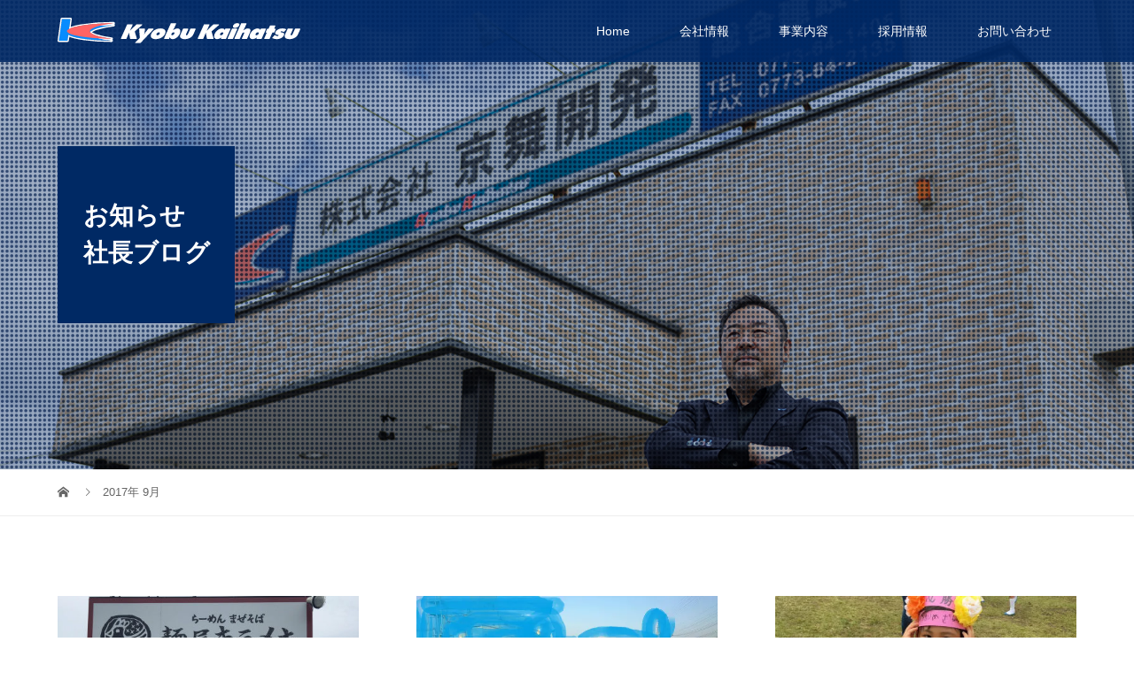

--- FILE ---
content_type: text/html; charset=UTF-8
request_url: https://www.kyobu.co.jp/archives/date/2017/09
body_size: 70005
content:
<!DOCTYPE html>
<html dir="ltr" lang="ja" xmlns:fb="https://www.facebook.com/2008/fbml" xmlns:addthis="https://www.addthis.com/help/api-spec"  prefix="og: https://ogp.me/ns#">
<head>
<meta charset="UTF-8">
<meta name="description" content="2017年 9月の記事一覧">
<meta name="viewport" content="width=device-width">
<script type="text/javascript" src="https://www.kyobu.co.jp/js/switch.js"></script>
<script data-cfasync="false" data-no-defer="1" data-no-minify="1" data-no-optimize="1">var ewww_webp_supported=!1;function check_webp_feature(A,e){var w;e=void 0!==e?e:function(){},ewww_webp_supported?e(ewww_webp_supported):((w=new Image).onload=function(){ewww_webp_supported=0<w.width&&0<w.height,e&&e(ewww_webp_supported)},w.onerror=function(){e&&e(!1)},w.src="data:image/webp;base64,"+{alpha:"UklGRkoAAABXRUJQVlA4WAoAAAAQAAAAAAAAAAAAQUxQSAwAAAARBxAR/Q9ERP8DAABWUDggGAAAABQBAJ0BKgEAAQAAAP4AAA3AAP7mtQAAAA=="}[A])}check_webp_feature("alpha");</script><script data-cfasync="false" data-no-defer="1" data-no-minify="1" data-no-optimize="1">var Arrive=function(c,w){"use strict";if(c.MutationObserver&&"undefined"!=typeof HTMLElement){var r,a=0,u=(r=HTMLElement.prototype.matches||HTMLElement.prototype.webkitMatchesSelector||HTMLElement.prototype.mozMatchesSelector||HTMLElement.prototype.msMatchesSelector,{matchesSelector:function(e,t){return e instanceof HTMLElement&&r.call(e,t)},addMethod:function(e,t,r){var a=e[t];e[t]=function(){return r.length==arguments.length?r.apply(this,arguments):"function"==typeof a?a.apply(this,arguments):void 0}},callCallbacks:function(e,t){t&&t.options.onceOnly&&1==t.firedElems.length&&(e=[e[0]]);for(var r,a=0;r=e[a];a++)r&&r.callback&&r.callback.call(r.elem,r.elem);t&&t.options.onceOnly&&1==t.firedElems.length&&t.me.unbindEventWithSelectorAndCallback.call(t.target,t.selector,t.callback)},checkChildNodesRecursively:function(e,t,r,a){for(var i,n=0;i=e[n];n++)r(i,t,a)&&a.push({callback:t.callback,elem:i}),0<i.childNodes.length&&u.checkChildNodesRecursively(i.childNodes,t,r,a)},mergeArrays:function(e,t){var r,a={};for(r in e)e.hasOwnProperty(r)&&(a[r]=e[r]);for(r in t)t.hasOwnProperty(r)&&(a[r]=t[r]);return a},toElementsArray:function(e){return e=void 0!==e&&("number"!=typeof e.length||e===c)?[e]:e}}),e=(l.prototype.addEvent=function(e,t,r,a){a={target:e,selector:t,options:r,callback:a,firedElems:[]};return this._beforeAdding&&this._beforeAdding(a),this._eventsBucket.push(a),a},l.prototype.removeEvent=function(e){for(var t,r=this._eventsBucket.length-1;t=this._eventsBucket[r];r--)e(t)&&(this._beforeRemoving&&this._beforeRemoving(t),(t=this._eventsBucket.splice(r,1))&&t.length&&(t[0].callback=null))},l.prototype.beforeAdding=function(e){this._beforeAdding=e},l.prototype.beforeRemoving=function(e){this._beforeRemoving=e},l),t=function(i,n){var o=new e,l=this,s={fireOnAttributesModification:!1};return o.beforeAdding(function(t){var e=t.target;e!==c.document&&e!==c||(e=document.getElementsByTagName("html")[0]);var r=new MutationObserver(function(e){n.call(this,e,t)}),a=i(t.options);r.observe(e,a),t.observer=r,t.me=l}),o.beforeRemoving(function(e){e.observer.disconnect()}),this.bindEvent=function(e,t,r){t=u.mergeArrays(s,t);for(var a=u.toElementsArray(this),i=0;i<a.length;i++)o.addEvent(a[i],e,t,r)},this.unbindEvent=function(){var r=u.toElementsArray(this);o.removeEvent(function(e){for(var t=0;t<r.length;t++)if(this===w||e.target===r[t])return!0;return!1})},this.unbindEventWithSelectorOrCallback=function(r){var a=u.toElementsArray(this),i=r,e="function"==typeof r?function(e){for(var t=0;t<a.length;t++)if((this===w||e.target===a[t])&&e.callback===i)return!0;return!1}:function(e){for(var t=0;t<a.length;t++)if((this===w||e.target===a[t])&&e.selector===r)return!0;return!1};o.removeEvent(e)},this.unbindEventWithSelectorAndCallback=function(r,a){var i=u.toElementsArray(this);o.removeEvent(function(e){for(var t=0;t<i.length;t++)if((this===w||e.target===i[t])&&e.selector===r&&e.callback===a)return!0;return!1})},this},i=new function(){var s={fireOnAttributesModification:!1,onceOnly:!1,existing:!1};function n(e,t,r){return!(!u.matchesSelector(e,t.selector)||(e._id===w&&(e._id=a++),-1!=t.firedElems.indexOf(e._id)))&&(t.firedElems.push(e._id),!0)}var c=(i=new t(function(e){var t={attributes:!1,childList:!0,subtree:!0};return e.fireOnAttributesModification&&(t.attributes=!0),t},function(e,i){e.forEach(function(e){var t=e.addedNodes,r=e.target,a=[];null!==t&&0<t.length?u.checkChildNodesRecursively(t,i,n,a):"attributes"===e.type&&n(r,i)&&a.push({callback:i.callback,elem:r}),u.callCallbacks(a,i)})})).bindEvent;return i.bindEvent=function(e,t,r){t=void 0===r?(r=t,s):u.mergeArrays(s,t);var a=u.toElementsArray(this);if(t.existing){for(var i=[],n=0;n<a.length;n++)for(var o=a[n].querySelectorAll(e),l=0;l<o.length;l++)i.push({callback:r,elem:o[l]});if(t.onceOnly&&i.length)return r.call(i[0].elem,i[0].elem);setTimeout(u.callCallbacks,1,i)}c.call(this,e,t,r)},i},o=new function(){var a={};function i(e,t){return u.matchesSelector(e,t.selector)}var n=(o=new t(function(){return{childList:!0,subtree:!0}},function(e,r){e.forEach(function(e){var t=e.removedNodes,e=[];null!==t&&0<t.length&&u.checkChildNodesRecursively(t,r,i,e),u.callCallbacks(e,r)})})).bindEvent;return o.bindEvent=function(e,t,r){t=void 0===r?(r=t,a):u.mergeArrays(a,t),n.call(this,e,t,r)},o};d(HTMLElement.prototype),d(NodeList.prototype),d(HTMLCollection.prototype),d(HTMLDocument.prototype),d(Window.prototype);var n={};return s(i,n,"unbindAllArrive"),s(o,n,"unbindAllLeave"),n}function l(){this._eventsBucket=[],this._beforeAdding=null,this._beforeRemoving=null}function s(e,t,r){u.addMethod(t,r,e.unbindEvent),u.addMethod(t,r,e.unbindEventWithSelectorOrCallback),u.addMethod(t,r,e.unbindEventWithSelectorAndCallback)}function d(e){e.arrive=i.bindEvent,s(i,e,"unbindArrive"),e.leave=o.bindEvent,s(o,e,"unbindLeave")}}(window,void 0),ewww_webp_supported=!1;function check_webp_feature(e,t){var r;ewww_webp_supported?t(ewww_webp_supported):((r=new Image).onload=function(){ewww_webp_supported=0<r.width&&0<r.height,t(ewww_webp_supported)},r.onerror=function(){t(!1)},r.src="data:image/webp;base64,"+{alpha:"UklGRkoAAABXRUJQVlA4WAoAAAAQAAAAAAAAAAAAQUxQSAwAAAARBxAR/Q9ERP8DAABWUDggGAAAABQBAJ0BKgEAAQAAAP4AAA3AAP7mtQAAAA==",animation:"UklGRlIAAABXRUJQVlA4WAoAAAASAAAAAAAAAAAAQU5JTQYAAAD/////AABBTk1GJgAAAAAAAAAAAAAAAAAAAGQAAABWUDhMDQAAAC8AAAAQBxAREYiI/gcA"}[e])}function ewwwLoadImages(e){if(e){for(var t=document.querySelectorAll(".batch-image img, .image-wrapper a, .ngg-pro-masonry-item a, .ngg-galleria-offscreen-seo-wrapper a"),r=0,a=t.length;r<a;r++)ewwwAttr(t[r],"data-src",t[r].getAttribute("data-webp")),ewwwAttr(t[r],"data-thumbnail",t[r].getAttribute("data-webp-thumbnail"));for(var i=document.querySelectorAll("div.woocommerce-product-gallery__image"),r=0,a=i.length;r<a;r++)ewwwAttr(i[r],"data-thumb",i[r].getAttribute("data-webp-thumb"))}for(var n=document.querySelectorAll("video"),r=0,a=n.length;r<a;r++)ewwwAttr(n[r],"poster",e?n[r].getAttribute("data-poster-webp"):n[r].getAttribute("data-poster-image"));for(var o,l=document.querySelectorAll("img.ewww_webp_lazy_load"),r=0,a=l.length;r<a;r++)e&&(ewwwAttr(l[r],"data-lazy-srcset",l[r].getAttribute("data-lazy-srcset-webp")),ewwwAttr(l[r],"data-srcset",l[r].getAttribute("data-srcset-webp")),ewwwAttr(l[r],"data-lazy-src",l[r].getAttribute("data-lazy-src-webp")),ewwwAttr(l[r],"data-src",l[r].getAttribute("data-src-webp")),ewwwAttr(l[r],"data-orig-file",l[r].getAttribute("data-webp-orig-file")),ewwwAttr(l[r],"data-medium-file",l[r].getAttribute("data-webp-medium-file")),ewwwAttr(l[r],"data-large-file",l[r].getAttribute("data-webp-large-file")),null!=(o=l[r].getAttribute("srcset"))&&!1!==o&&o.includes("R0lGOD")&&ewwwAttr(l[r],"src",l[r].getAttribute("data-lazy-src-webp"))),l[r].className=l[r].className.replace(/\bewww_webp_lazy_load\b/,"");for(var s=document.querySelectorAll(".ewww_webp"),r=0,a=s.length;r<a;r++)e?(ewwwAttr(s[r],"srcset",s[r].getAttribute("data-srcset-webp")),ewwwAttr(s[r],"src",s[r].getAttribute("data-src-webp")),ewwwAttr(s[r],"data-orig-file",s[r].getAttribute("data-webp-orig-file")),ewwwAttr(s[r],"data-medium-file",s[r].getAttribute("data-webp-medium-file")),ewwwAttr(s[r],"data-large-file",s[r].getAttribute("data-webp-large-file")),ewwwAttr(s[r],"data-large_image",s[r].getAttribute("data-webp-large_image")),ewwwAttr(s[r],"data-src",s[r].getAttribute("data-webp-src"))):(ewwwAttr(s[r],"srcset",s[r].getAttribute("data-srcset-img")),ewwwAttr(s[r],"src",s[r].getAttribute("data-src-img"))),s[r].className=s[r].className.replace(/\bewww_webp\b/,"ewww_webp_loaded");window.jQuery&&jQuery.fn.isotope&&jQuery.fn.imagesLoaded&&(jQuery(".fusion-posts-container-infinite").imagesLoaded(function(){jQuery(".fusion-posts-container-infinite").hasClass("isotope")&&jQuery(".fusion-posts-container-infinite").isotope()}),jQuery(".fusion-portfolio:not(.fusion-recent-works) .fusion-portfolio-wrapper").imagesLoaded(function(){jQuery(".fusion-portfolio:not(.fusion-recent-works) .fusion-portfolio-wrapper").isotope()}))}function ewwwWebPInit(e){ewwwLoadImages(e),ewwwNggLoadGalleries(e),document.arrive(".ewww_webp",function(){ewwwLoadImages(e)}),document.arrive(".ewww_webp_lazy_load",function(){ewwwLoadImages(e)}),document.arrive("videos",function(){ewwwLoadImages(e)}),"loading"==document.readyState?document.addEventListener("DOMContentLoaded",ewwwJSONParserInit):("undefined"!=typeof galleries&&ewwwNggParseGalleries(e),ewwwWooParseVariations(e))}function ewwwAttr(e,t,r){null!=r&&!1!==r&&e.setAttribute(t,r)}function ewwwJSONParserInit(){"undefined"!=typeof galleries&&check_webp_feature("alpha",ewwwNggParseGalleries),check_webp_feature("alpha",ewwwWooParseVariations)}function ewwwWooParseVariations(e){if(e)for(var t=document.querySelectorAll("form.variations_form"),r=0,a=t.length;r<a;r++){var i=t[r].getAttribute("data-product_variations"),n=!1;try{for(var o in i=JSON.parse(i))void 0!==i[o]&&void 0!==i[o].image&&(void 0!==i[o].image.src_webp&&(i[o].image.src=i[o].image.src_webp,n=!0),void 0!==i[o].image.srcset_webp&&(i[o].image.srcset=i[o].image.srcset_webp,n=!0),void 0!==i[o].image.full_src_webp&&(i[o].image.full_src=i[o].image.full_src_webp,n=!0),void 0!==i[o].image.gallery_thumbnail_src_webp&&(i[o].image.gallery_thumbnail_src=i[o].image.gallery_thumbnail_src_webp,n=!0),void 0!==i[o].image.thumb_src_webp&&(i[o].image.thumb_src=i[o].image.thumb_src_webp,n=!0));n&&ewwwAttr(t[r],"data-product_variations",JSON.stringify(i))}catch(e){}}}function ewwwNggParseGalleries(e){if(e)for(var t in galleries){var r=galleries[t];galleries[t].images_list=ewwwNggParseImageList(r.images_list)}}function ewwwNggLoadGalleries(e){e&&document.addEventListener("ngg.galleria.themeadded",function(e,t){window.ngg_galleria._create_backup=window.ngg_galleria.create,window.ngg_galleria.create=function(e,t){var r=$(e).data("id");return galleries["gallery_"+r].images_list=ewwwNggParseImageList(galleries["gallery_"+r].images_list),window.ngg_galleria._create_backup(e,t)}})}function ewwwNggParseImageList(e){for(var t in e){var r=e[t];if(void 0!==r["image-webp"]&&(e[t].image=r["image-webp"],delete e[t]["image-webp"]),void 0!==r["thumb-webp"]&&(e[t].thumb=r["thumb-webp"],delete e[t]["thumb-webp"]),void 0!==r.full_image_webp&&(e[t].full_image=r.full_image_webp,delete e[t].full_image_webp),void 0!==r.srcsets)for(var a in r.srcsets)nggSrcset=r.srcsets[a],void 0!==r.srcsets[a+"-webp"]&&(e[t].srcsets[a]=r.srcsets[a+"-webp"],delete e[t].srcsets[a+"-webp"]);if(void 0!==r.full_srcsets)for(var i in r.full_srcsets)nggFSrcset=r.full_srcsets[i],void 0!==r.full_srcsets[i+"-webp"]&&(e[t].full_srcsets[i]=r.full_srcsets[i+"-webp"],delete e[t].full_srcsets[i+"-webp"])}return e}check_webp_feature("alpha",ewwwWebPInit);</script><title>9月, 2017 – 京都｜舞鶴市 株式会社京舞開発</title>

		<!-- All in One SEO 4.4.5.1 - aioseo.com -->
		<meta name="robots" content="max-image-preview:large" />
		<link rel="canonical" href="https://www.kyobu.co.jp/archives/date/2017/09" />
		<meta name="generator" content="All in One SEO (AIOSEO) 4.4.5.1" />
		<script type="application/ld+json" class="aioseo-schema">
			{"@context":"https:\/\/schema.org","@graph":[{"@type":"BreadcrumbList","@id":"https:\/\/www.kyobu.co.jp\/archives\/date\/2017\/09#breadcrumblist","itemListElement":[{"@type":"ListItem","@id":"https:\/\/www.kyobu.co.jp\/#listItem","position":1,"item":{"@type":"WebPage","@id":"https:\/\/www.kyobu.co.jp\/","name":"\u30db\u30fc\u30e0","description":"\u821e\u9db4\u5e02\u306e\u571f\u6728\u5de5\u4e8b\u30fb\u89e3\u4f53\u5de5\u4e8b\u306e\u4e8b\u306a\u3089\u304a\u4efb\u305b\u4e0b\u3055\u3044\u3002\u53e4\u304d\u826f\u304d\u4f1d\u7d71\u3068\u65b0\u3057\u3044\u73fe\u4ee3\u6587\u5316\u306e\u5171\u5b58\u3059\u308b\u821e\u9db4\u3067\u3057\u3063\u304b\u308a\u3068\u6839\u3092\u4e0b\u308d\u3057\u3001 \u6642\u4ee3\u306b\u5148\u99c6\u3051\u3001\u6b21\u4ee3\u306b\u8108\u3005\u3068\u53d7\u3051\u7d99\u304c\u308c\u3066\u3086\u304f\u8c4a\u304b\u306a\u821e\u9db4\u306e\u5275\u9020\u3092\u76ee\u6307\u3057\u3066\u3044\u307e\u3059\u3002\u9ad8\u3044\u6280\u8853\u3068\u5b9f\u7e3e\u3067\u3001\u5b89\u5168\u306b\u89e3\u4f53\u30fb\u9069\u6b63\u306b\u51e6\u7406\u3057\u307e\u3059\u3002","url":"https:\/\/www.kyobu.co.jp\/"},"nextItem":"https:\/\/www.kyobu.co.jp\/archives\/date\/2017\/#listItem"},{"@type":"ListItem","@id":"https:\/\/www.kyobu.co.jp\/archives\/date\/2017\/#listItem","position":2,"item":{"@type":"WebPage","@id":"https:\/\/www.kyobu.co.jp\/archives\/date\/2017\/","name":"2017","url":"https:\/\/www.kyobu.co.jp\/archives\/date\/2017\/"},"nextItem":"https:\/\/www.kyobu.co.jp\/archives\/date\/2017\/09\/#listItem","previousItem":"https:\/\/www.kyobu.co.jp\/#listItem"},{"@type":"ListItem","@id":"https:\/\/www.kyobu.co.jp\/archives\/date\/2017\/09\/#listItem","position":3,"item":{"@type":"WebPage","@id":"https:\/\/www.kyobu.co.jp\/archives\/date\/2017\/09\/","name":"9\u6708, 2017","url":"https:\/\/www.kyobu.co.jp\/archives\/date\/2017\/09\/"},"previousItem":"https:\/\/www.kyobu.co.jp\/archives\/date\/2017\/#listItem"}]},{"@type":"CollectionPage","@id":"https:\/\/www.kyobu.co.jp\/archives\/date\/2017\/09#collectionpage","url":"https:\/\/www.kyobu.co.jp\/archives\/date\/2017\/09","name":"9\u6708, 2017 \u2013 \u4eac\u90fd\uff5c\u821e\u9db4\u5e02 \u682a\u5f0f\u4f1a\u793e\u4eac\u821e\u958b\u767a","inLanguage":"ja","isPartOf":{"@id":"https:\/\/www.kyobu.co.jp\/#website"},"breadcrumb":{"@id":"https:\/\/www.kyobu.co.jp\/archives\/date\/2017\/09#breadcrumblist"}},{"@type":"Organization","@id":"https:\/\/www.kyobu.co.jp\/#organization","name":"\u4eac\u90fd\uff5c\u821e\u9db4\u5e02 \u682a\u5f0f\u4f1a\u793e\u4eac\u821e\u958b\u767a","url":"https:\/\/www.kyobu.co.jp\/","logo":{"@type":"ImageObject","url":"https:\/\/www.kyobu.co.jp\/wp-content\/uploads\/2022\/01\/logo.svg","@id":"https:\/\/www.kyobu.co.jp\/#organizationLogo","width":141,"height":67},"image":{"@id":"https:\/\/www.kyobu.co.jp\/#organizationLogo"},"contactPoint":{"@type":"ContactPoint","telephone":"+81773641405","contactType":"Customer Support"}},{"@type":"WebSite","@id":"https:\/\/www.kyobu.co.jp\/#website","url":"https:\/\/www.kyobu.co.jp\/","name":"\u4eac\u90fd\uff5c\u821e\u9db4\u5e02 \u682a\u5f0f\u4f1a\u793e\u4eac\u821e\u958b\u767a","description":"\u821e\u9db4\u5e02\u306e\u571f\u6728\u5de5\u4e8b\u30fb\u89e3\u4f53\u5de5\u4e8b\u306e\u4e8b\u306a\u3089\u304a\u4efb\u305b\u4e0b\u3055\u3044\u3002\u53e4\u304d\u826f\u304d\u4f1d\u7d71\u3068\u65b0\u3057\u3044\u73fe\u4ee3\u6587\u5316\u306e\u5171\u5b58\u3059\u308b\u821e\u9db4\u3067\u3057\u3063\u304b\u308a\u3068\u6839\u3092\u4e0b\u308d\u3057\u3001 \u6642\u4ee3\u306b\u5148\u99c6\u3051\u3001\u6b21\u4ee3\u306b\u8108\u3005\u3068\u53d7\u3051\u7d99\u304c\u308c\u3066\u3086\u304f\u8c4a\u304b\u306a\u821e\u9db4\u306e\u5275\u9020\u3092\u76ee\u6307\u3057\u3066\u3044\u307e\u3059\u3002\u9ad8\u3044\u6280\u8853\u3068\u5b9f\u7e3e\u3067\u3001\u5b89\u5168\u306b\u89e3\u4f53\u30fb\u9069\u6b63\u306b\u51e6\u7406\u3057\u307e\u3059\u3002","inLanguage":"ja","publisher":{"@id":"https:\/\/www.kyobu.co.jp\/#organization"}}]}
		</script>
		<!-- All in One SEO -->

<link rel='dns-prefetch' href='//s7.addthis.com' />
<link rel='dns-prefetch' href='//www.googletagmanager.com' />
<link rel='stylesheet' id='wp-block-library-css' href='https://www.kyobu.co.jp/wp-includes/css/dist/block-library/style.min.css?ver=6.4.7' type='text/css' media='all' />
<style id='classic-theme-styles-inline-css' type='text/css'>
/*! This file is auto-generated */
.wp-block-button__link{color:#fff;background-color:#32373c;border-radius:9999px;box-shadow:none;text-decoration:none;padding:calc(.667em + 2px) calc(1.333em + 2px);font-size:1.125em}.wp-block-file__button{background:#32373c;color:#fff;text-decoration:none}
</style>
<style id='global-styles-inline-css' type='text/css'>
body{--wp--preset--color--black: #000000;--wp--preset--color--cyan-bluish-gray: #abb8c3;--wp--preset--color--white: #ffffff;--wp--preset--color--pale-pink: #f78da7;--wp--preset--color--vivid-red: #cf2e2e;--wp--preset--color--luminous-vivid-orange: #ff6900;--wp--preset--color--luminous-vivid-amber: #fcb900;--wp--preset--color--light-green-cyan: #7bdcb5;--wp--preset--color--vivid-green-cyan: #00d084;--wp--preset--color--pale-cyan-blue: #8ed1fc;--wp--preset--color--vivid-cyan-blue: #0693e3;--wp--preset--color--vivid-purple: #9b51e0;--wp--preset--gradient--vivid-cyan-blue-to-vivid-purple: linear-gradient(135deg,rgba(6,147,227,1) 0%,rgb(155,81,224) 100%);--wp--preset--gradient--light-green-cyan-to-vivid-green-cyan: linear-gradient(135deg,rgb(122,220,180) 0%,rgb(0,208,130) 100%);--wp--preset--gradient--luminous-vivid-amber-to-luminous-vivid-orange: linear-gradient(135deg,rgba(252,185,0,1) 0%,rgba(255,105,0,1) 100%);--wp--preset--gradient--luminous-vivid-orange-to-vivid-red: linear-gradient(135deg,rgba(255,105,0,1) 0%,rgb(207,46,46) 100%);--wp--preset--gradient--very-light-gray-to-cyan-bluish-gray: linear-gradient(135deg,rgb(238,238,238) 0%,rgb(169,184,195) 100%);--wp--preset--gradient--cool-to-warm-spectrum: linear-gradient(135deg,rgb(74,234,220) 0%,rgb(151,120,209) 20%,rgb(207,42,186) 40%,rgb(238,44,130) 60%,rgb(251,105,98) 80%,rgb(254,248,76) 100%);--wp--preset--gradient--blush-light-purple: linear-gradient(135deg,rgb(255,206,236) 0%,rgb(152,150,240) 100%);--wp--preset--gradient--blush-bordeaux: linear-gradient(135deg,rgb(254,205,165) 0%,rgb(254,45,45) 50%,rgb(107,0,62) 100%);--wp--preset--gradient--luminous-dusk: linear-gradient(135deg,rgb(255,203,112) 0%,rgb(199,81,192) 50%,rgb(65,88,208) 100%);--wp--preset--gradient--pale-ocean: linear-gradient(135deg,rgb(255,245,203) 0%,rgb(182,227,212) 50%,rgb(51,167,181) 100%);--wp--preset--gradient--electric-grass: linear-gradient(135deg,rgb(202,248,128) 0%,rgb(113,206,126) 100%);--wp--preset--gradient--midnight: linear-gradient(135deg,rgb(2,3,129) 0%,rgb(40,116,252) 100%);--wp--preset--font-size--small: 13px;--wp--preset--font-size--medium: 20px;--wp--preset--font-size--large: 36px;--wp--preset--font-size--x-large: 42px;--wp--preset--spacing--20: 0.44rem;--wp--preset--spacing--30: 0.67rem;--wp--preset--spacing--40: 1rem;--wp--preset--spacing--50: 1.5rem;--wp--preset--spacing--60: 2.25rem;--wp--preset--spacing--70: 3.38rem;--wp--preset--spacing--80: 5.06rem;--wp--preset--shadow--natural: 6px 6px 9px rgba(0, 0, 0, 0.2);--wp--preset--shadow--deep: 12px 12px 50px rgba(0, 0, 0, 0.4);--wp--preset--shadow--sharp: 6px 6px 0px rgba(0, 0, 0, 0.2);--wp--preset--shadow--outlined: 6px 6px 0px -3px rgba(255, 255, 255, 1), 6px 6px rgba(0, 0, 0, 1);--wp--preset--shadow--crisp: 6px 6px 0px rgba(0, 0, 0, 1);}:where(.is-layout-flex){gap: 0.5em;}:where(.is-layout-grid){gap: 0.5em;}body .is-layout-flow > .alignleft{float: left;margin-inline-start: 0;margin-inline-end: 2em;}body .is-layout-flow > .alignright{float: right;margin-inline-start: 2em;margin-inline-end: 0;}body .is-layout-flow > .aligncenter{margin-left: auto !important;margin-right: auto !important;}body .is-layout-constrained > .alignleft{float: left;margin-inline-start: 0;margin-inline-end: 2em;}body .is-layout-constrained > .alignright{float: right;margin-inline-start: 2em;margin-inline-end: 0;}body .is-layout-constrained > .aligncenter{margin-left: auto !important;margin-right: auto !important;}body .is-layout-constrained > :where(:not(.alignleft):not(.alignright):not(.alignfull)){max-width: var(--wp--style--global--content-size);margin-left: auto !important;margin-right: auto !important;}body .is-layout-constrained > .alignwide{max-width: var(--wp--style--global--wide-size);}body .is-layout-flex{display: flex;}body .is-layout-flex{flex-wrap: wrap;align-items: center;}body .is-layout-flex > *{margin: 0;}body .is-layout-grid{display: grid;}body .is-layout-grid > *{margin: 0;}:where(.wp-block-columns.is-layout-flex){gap: 2em;}:where(.wp-block-columns.is-layout-grid){gap: 2em;}:where(.wp-block-post-template.is-layout-flex){gap: 1.25em;}:where(.wp-block-post-template.is-layout-grid){gap: 1.25em;}.has-black-color{color: var(--wp--preset--color--black) !important;}.has-cyan-bluish-gray-color{color: var(--wp--preset--color--cyan-bluish-gray) !important;}.has-white-color{color: var(--wp--preset--color--white) !important;}.has-pale-pink-color{color: var(--wp--preset--color--pale-pink) !important;}.has-vivid-red-color{color: var(--wp--preset--color--vivid-red) !important;}.has-luminous-vivid-orange-color{color: var(--wp--preset--color--luminous-vivid-orange) !important;}.has-luminous-vivid-amber-color{color: var(--wp--preset--color--luminous-vivid-amber) !important;}.has-light-green-cyan-color{color: var(--wp--preset--color--light-green-cyan) !important;}.has-vivid-green-cyan-color{color: var(--wp--preset--color--vivid-green-cyan) !important;}.has-pale-cyan-blue-color{color: var(--wp--preset--color--pale-cyan-blue) !important;}.has-vivid-cyan-blue-color{color: var(--wp--preset--color--vivid-cyan-blue) !important;}.has-vivid-purple-color{color: var(--wp--preset--color--vivid-purple) !important;}.has-black-background-color{background-color: var(--wp--preset--color--black) !important;}.has-cyan-bluish-gray-background-color{background-color: var(--wp--preset--color--cyan-bluish-gray) !important;}.has-white-background-color{background-color: var(--wp--preset--color--white) !important;}.has-pale-pink-background-color{background-color: var(--wp--preset--color--pale-pink) !important;}.has-vivid-red-background-color{background-color: var(--wp--preset--color--vivid-red) !important;}.has-luminous-vivid-orange-background-color{background-color: var(--wp--preset--color--luminous-vivid-orange) !important;}.has-luminous-vivid-amber-background-color{background-color: var(--wp--preset--color--luminous-vivid-amber) !important;}.has-light-green-cyan-background-color{background-color: var(--wp--preset--color--light-green-cyan) !important;}.has-vivid-green-cyan-background-color{background-color: var(--wp--preset--color--vivid-green-cyan) !important;}.has-pale-cyan-blue-background-color{background-color: var(--wp--preset--color--pale-cyan-blue) !important;}.has-vivid-cyan-blue-background-color{background-color: var(--wp--preset--color--vivid-cyan-blue) !important;}.has-vivid-purple-background-color{background-color: var(--wp--preset--color--vivid-purple) !important;}.has-black-border-color{border-color: var(--wp--preset--color--black) !important;}.has-cyan-bluish-gray-border-color{border-color: var(--wp--preset--color--cyan-bluish-gray) !important;}.has-white-border-color{border-color: var(--wp--preset--color--white) !important;}.has-pale-pink-border-color{border-color: var(--wp--preset--color--pale-pink) !important;}.has-vivid-red-border-color{border-color: var(--wp--preset--color--vivid-red) !important;}.has-luminous-vivid-orange-border-color{border-color: var(--wp--preset--color--luminous-vivid-orange) !important;}.has-luminous-vivid-amber-border-color{border-color: var(--wp--preset--color--luminous-vivid-amber) !important;}.has-light-green-cyan-border-color{border-color: var(--wp--preset--color--light-green-cyan) !important;}.has-vivid-green-cyan-border-color{border-color: var(--wp--preset--color--vivid-green-cyan) !important;}.has-pale-cyan-blue-border-color{border-color: var(--wp--preset--color--pale-cyan-blue) !important;}.has-vivid-cyan-blue-border-color{border-color: var(--wp--preset--color--vivid-cyan-blue) !important;}.has-vivid-purple-border-color{border-color: var(--wp--preset--color--vivid-purple) !important;}.has-vivid-cyan-blue-to-vivid-purple-gradient-background{background: var(--wp--preset--gradient--vivid-cyan-blue-to-vivid-purple) !important;}.has-light-green-cyan-to-vivid-green-cyan-gradient-background{background: var(--wp--preset--gradient--light-green-cyan-to-vivid-green-cyan) !important;}.has-luminous-vivid-amber-to-luminous-vivid-orange-gradient-background{background: var(--wp--preset--gradient--luminous-vivid-amber-to-luminous-vivid-orange) !important;}.has-luminous-vivid-orange-to-vivid-red-gradient-background{background: var(--wp--preset--gradient--luminous-vivid-orange-to-vivid-red) !important;}.has-very-light-gray-to-cyan-bluish-gray-gradient-background{background: var(--wp--preset--gradient--very-light-gray-to-cyan-bluish-gray) !important;}.has-cool-to-warm-spectrum-gradient-background{background: var(--wp--preset--gradient--cool-to-warm-spectrum) !important;}.has-blush-light-purple-gradient-background{background: var(--wp--preset--gradient--blush-light-purple) !important;}.has-blush-bordeaux-gradient-background{background: var(--wp--preset--gradient--blush-bordeaux) !important;}.has-luminous-dusk-gradient-background{background: var(--wp--preset--gradient--luminous-dusk) !important;}.has-pale-ocean-gradient-background{background: var(--wp--preset--gradient--pale-ocean) !important;}.has-electric-grass-gradient-background{background: var(--wp--preset--gradient--electric-grass) !important;}.has-midnight-gradient-background{background: var(--wp--preset--gradient--midnight) !important;}.has-small-font-size{font-size: var(--wp--preset--font-size--small) !important;}.has-medium-font-size{font-size: var(--wp--preset--font-size--medium) !important;}.has-large-font-size{font-size: var(--wp--preset--font-size--large) !important;}.has-x-large-font-size{font-size: var(--wp--preset--font-size--x-large) !important;}
.wp-block-navigation a:where(:not(.wp-element-button)){color: inherit;}
:where(.wp-block-post-template.is-layout-flex){gap: 1.25em;}:where(.wp-block-post-template.is-layout-grid){gap: 1.25em;}
:where(.wp-block-columns.is-layout-flex){gap: 2em;}:where(.wp-block-columns.is-layout-grid){gap: 2em;}
.wp-block-pullquote{font-size: 1.5em;line-height: 1.6;}
</style>
<link rel='stylesheet' id='pz-linkcard-css' href='//www.kyobu.co.jp/wp-content/uploads/pz-linkcard/style.css?ver=2.4.4.4.3' type='text/css' media='all' />
<link rel='stylesheet' id='sow-image-default-d6014b76747a-css' href='https://www.kyobu.co.jp/wp-content/uploads/siteorigin-widgets/sow-image-default-d6014b76747a.css?ver=6.4.7' type='text/css' media='all' />
<link rel='stylesheet' id='tcd-maps-css' href='https://www.kyobu.co.jp/wp-content/plugins/tcd-google-maps/admin.css?ver=6.4.7' type='text/css' media='all' />
<link rel='stylesheet' id='vogue-style-css' href='https://www.kyobu.co.jp/wp-content/themes/kokushin/style.css?ver=1.4' type='text/css' media='all' />
<link rel='stylesheet' id='addthis_all_pages-css' href='https://www.kyobu.co.jp/wp-content/plugins/addthis/frontend/build/addthis_wordpress_public.min.css?ver=6.4.7' type='text/css' media='all' />
<script type="text/javascript" src="https://www.kyobu.co.jp/wp-includes/js/jquery/jquery.min.js?ver=3.7.1" id="jquery-core-js"></script>
<script type="text/javascript" src="https://www.kyobu.co.jp/wp-includes/js/jquery/jquery-migrate.min.js?ver=3.4.1" id="jquery-migrate-js"></script>
<script type="text/javascript" src="https://s7.addthis.com/js/300/addthis_widget.js?ver=6.4.7#pubid=wp-efef156dea481a2230b90f02511b3c9f" id="addthis_widget-js"></script>

<!-- Google アナリティクス スニペット (Site Kit が追加) -->
<script type="text/javascript" src="https://www.googletagmanager.com/gtag/js?id=GT-TQDG2BL" id="google_gtagjs-js" async></script>
<script type="text/javascript" id="google_gtagjs-js-after">
/* <![CDATA[ */
window.dataLayer = window.dataLayer || [];function gtag(){dataLayer.push(arguments);}
gtag('set', 'linker', {"domains":["www.kyobu.co.jp"]} );
gtag("js", new Date());
gtag("set", "developer_id.dZTNiMT", true);
gtag("config", "GT-TQDG2BL");
/* ]]> */
</script>

<!-- (ここまで) Google アナリティクス スニペット (Site Kit が追加) -->
<link rel="https://api.w.org/" href="https://www.kyobu.co.jp/wp-json/" /><link rel="EditURI" type="application/rsd+xml" title="RSD" href="https://www.kyobu.co.jp/xmlrpc.php?rsd" />
<meta name="generator" content="WordPress 6.4.7" />
<meta name="generator" content="Site Kit by Google 1.108.0" />        <script type="text/javascript">
            (function () {
                window.lsow_fs = {can_use_premium_code: false};
            })();
        </script>
        <link rel="shortcut icon" href="https://www.kyobu.co.jp/wp-content/uploads/2021/12/favicon-1.png">
<style>
/* primary color */
.p-widget-search__submit:hover, .slick-arrow:hover, .p-tab__content-pager-item.is-active a, .p-tab__content-pager-item a:hover, .p-content04__slider .slick-arrow:hover, .p-hero-header__link:hover, .c-comment__form-submit:hover, .p-page-links a span, .p-pager__item span, .p-pager__item a:hover, .p-global-nav .sub-menu a:hover, .p-button:hover, .c-pw__btn--submit, .p-content02 .slick-arrow:hover { background: #002964; }
.p-article04__category a:hover, .p-article04__title a:hover, .p-content03__blog-archive-link:hover, .p-content03__news-archive-link:hover, .p-latest-news__archive-link:hover, .p-article01__title a:hover, .p-article01__category a:hover, .widget_nav_menu a:hover, .p-breadcrumb__item a:hover, .p-social-nav__item a:hover, .p-article03__title a:hover, .p-widget-post-list__item-title a:hover { color: #002964; }
/* secondary color */
.p-widget-search__submit, .p-latest-news__title, .p-tab__nav-item.is-active a, .p-tab__nav-item a:hover, .slick-arrow, .slick-arrow:focus, .p-tab__content-pager-item a, .p-content04__slider .slick-arrow, .p-hero-header__link, .p-hero-header .slick-arrow, .c-comment__form-submit, .p-page-links span, .p-page-links a span:hover, .p-pager__item a, .p-pager__item .dots, .p-widget__title, .p-global-nav .sub-menu a, .p-content02 .slick-arrow { background: #ff6464; }
.p-tab__content-img-nav { background: rgba(34, 34, 34, 0.7); }
.p-tab__nav-item.is-active a, .p-tab__nav-item a:hover { border-color: #ff6464 }

/* font type */
body { font-family: "Segoe UI", Verdana, "游ゴシック", YuGothic, "Hiragino Kaku Gothic ProN", Meiryo, sans-serif; }

/* headline font type */
.p-page-header__title, .p-archive-header__title, .p-article01__title, .p-article02__title, .p-entry__title, .p-main-image__title, .c-nav01__item, .p-article03__title, .p-widget-post-list__item-title, .p-content02__item-title, .p-content01__catch, .p-content04__catch, .p-article04__title, .p-content03__blog-catch, .p-content03__news-catch, .p-hero-header__nav-item-title, .p-hero-header__slider-item-title {
font-family: "Segoe UI", Verdana, "游ゴシック", YuGothic, "Hiragino Kaku Gothic ProN", Meiryo, sans-serif;
}

/* sidebar */
.l-contents { background: linear-gradient(to right, #fff 0%, #fff 50%, #f6f6f6 50%, #f6f6f6 100%); }
.l-contents--rev { background: linear-gradient(to left, #fff 0%, #fff 50%, #f6f6f6 50%, #f6f6f6 100%); }
.l-secondary { background: #f6f6f6; }

/* load */
#site_loader_animation.c-load--type3 i { background: #002964; }

/* hover effect */
.p-hover-effect--type1:hover img { -webkit-transform: scale(1.1); transform: scale(1.1); }
.p-hover-effect--type2 img { margin-left: 15px; -webkit-transform: scale(1.3) translate3d(-15px, 0, 0); transform: scale(1.3) translate3d(-15px, 0, 0); }
.p-hover-effect--type2:hover img { opacity: 0.5 }
.p-hover-effect--type3 { background: #ffffff; }
.p-hover-effect--type3:hover img { opacity: 0.5; }

/* splash */
@-webkit-keyframes splashImageFadeIn { from { opacity: 0; } to { opacity: ; } }
@keyframes splashImageFadeIn { from { opacity: 0; } to { opacity: ; } }

/* contents builder */
#cb_0 .p-main-image__btn { background: #002964; }
#cb_0 .p-main-image__btn:hover { background: #002964; }
#cb_1 .p-content03__news-list-item a:hover { background: #133663; }
@media only screen and (max-width: 767px) { .p-content03__news-list { background: #002863; } }
#cb_4 .p-content04__btn { background: #002863; }
#cb_4 .p-content04__btn:hover { background: #103163; }
#cb_5 .p-main-image__btn { background: #002964; }
#cb_5 .p-main-image__btn:hover { background: #002964; }

/* entry body */
.p-entry__body a { color: #002964; }

/* plan */
.p-content02__item { width: 25%; }
.p-content02__item a:hover .p-content02__item-img { opacity: 0.5; }

/* header */
.l-header { background: rgba(0, 41, 100, 0.9); }
.l-header__logo a, .p-global-nav > li > a, .c-menu-button { color: #ffffff; }
.l-header__logo a:hover, .p-global-nav > li > a:hover { color: #d1d1d1; }
.l-header { -webkit-animation: slideDown 1.5s ease-in-out 0.8s forwards; animation: slideDown 1.5s ease-in-out 0.8s forwards;
}
.p-hero-header__link { -webkit-animation: slideUp 1.5s ease-in-out 0.8s forwards; animation: slideUp 1.5s ease-in-out 0.8s forwards; }


/* footer */
.p-request__btn { background: #ff6464; }
.p-request__btn:hover { background: #ff6464; }

/* password protected pages */
.c-pw .c-pw__btn--register { background: #002964; color: #fff; }
.c-pw__btn--register:hover { background: #ff6464; }

/* responsive */
@media only screen and (max-width: 991px) {
.p-pagetop a { background: #ff6464 }
}
@media only screen and (max-width: 767px) {
.l-header { background: #002964; animation: none; -webkit-animation: none; }
.p-request > a::after { color: #ffffff; }
.p-content02__item { width: 100%; }
.p-tab .slick-arrow:hover, .p-content04 .slick-arrow:hover { background: #ff6464; }
}



/* custom CSS */
.p-address {
    color: #000;
}
.p-copyright {
    color: #000;
}

.p-hero-header__content-video video{ height: 100%; width: 100%; object-fit: cover; }</style>
<noscript><style>.lazyload[data-src]{display:none !important;}</style></noscript><style>.lazyload{background-image:none !important;}.lazyload:before{background-image:none !important;}</style><style>.wp-block-gallery.is-cropped .blocks-gallery-item picture{height:100%;width:100%;}</style><script data-cfasync="false" type="text/javascript">if (window.addthis_product === undefined) { window.addthis_product = "wpp"; } if (window.wp_product_version === undefined) { window.wp_product_version = "wpp-6.2.6"; } if (window.addthis_share === undefined) { window.addthis_share = {}; } if (window.addthis_config === undefined) { window.addthis_config = {"data_track_clickback":true,"ignore_server_config":true,"ui_atversion":300}; } if (window.addthis_layers === undefined) { window.addthis_layers = {}; } if (window.addthis_layers_tools === undefined) { window.addthis_layers_tools = []; } else {  } if (window.addthis_plugin_info === undefined) { window.addthis_plugin_info = {"info_status":"enabled","cms_name":"WordPress","plugin_name":"Share Buttons by AddThis","plugin_version":"6.2.6","plugin_mode":"WordPress","anonymous_profile_id":"wp-efef156dea481a2230b90f02511b3c9f","page_info":{"template":"archives","post_type":""},"sharing_enabled_on_post_via_metabox":false}; } 
                    (function() {
                      var first_load_interval_id = setInterval(function () {
                        if (typeof window.addthis !== 'undefined') {
                          window.clearInterval(first_load_interval_id);
                          if (typeof window.addthis_layers !== 'undefined' && Object.getOwnPropertyNames(window.addthis_layers).length > 0) {
                            window.addthis.layers(window.addthis_layers);
                          }
                          if (Array.isArray(window.addthis_layers_tools)) {
                            for (i = 0; i < window.addthis_layers_tools.length; i++) {
                              window.addthis.layers(window.addthis_layers_tools[i]);
                            }
                          }
                        }
                     },1000)
                    }());
                </script><link rel="icon" href="https://www.kyobu.co.jp/wp-content/uploads/2021/12/favicon-1-120x120.png" sizes="32x32" />
<link rel="icon" href="https://www.kyobu.co.jp/wp-content/uploads/2021/12/favicon-1-200x200.png" sizes="192x192" />
<link rel="apple-touch-icon" href="https://www.kyobu.co.jp/wp-content/uploads/2021/12/favicon-1-200x200.png" />
<meta name="msapplication-TileImage" content="https://www.kyobu.co.jp/wp-content/uploads/2021/12/favicon-1-300x300.png" />
		<style type="text/css" id="wp-custom-css">
			/* ----------------------------------------------------------------------
	contactform7：お問い合わせ項目設定
---------------------------------------------------------------------- */
/* 注意事項・必須項目 */
.wpcf7 .wpcf7-form p.must-attend{
	text-align:left;
	margin-bottom:30px;
}
.wpcf7 .wpcf7-form p.must-attend span,
.wpcf7 .wpcf7-form table tr td .attend{
	font-size:14px;
	color:red;
}
.wpcf7 .wpcf7-form table tr th.title-must label::after,
.wpcf7 .wpcf7-form table tr td .wpcf7-not-valid-tip::before{
	content:'＊';
	font-size:16px;
	color:red;
	padding-left:5px;
}
.wpcf7 .wpcf7-form table tr td .wpcf7-not-valid-tip::before{
	padding-left:0;
	padding-right:10px;
}
.wpcf7 .wpcf7-form table tr th{
	background:#F0F0F0;
	width:30%;
	padding:15px 20px;
}
.wpcf7 .wpcf7-form table tr td{
	width:40%;
	padding:15px 20px;
}
.wpcf7 .wpcf7-form table tr td .wpcf7-form-control-wrap{
	display:block;
}
/* フォーム入力欄 */
.wpcf7 .wpcf7-form table tr td input,
.wpcf7 .wpcf7-form table tr td select{
	max-width:100%;
	border:solid 1px #B5B5B6;
	padding:5px 8px;
}
.wpcf7 .wpcf7-form table tr td select{
	-webkit-appearance:none;
	-moz-appearance:none;
	appearance:none;
	padding-right:25px;
	min-height:37px;
	background-image:url(../img/icon_arrow_down.png);
	background-repeat:repeat-y;
	background-size:18px auto;
	background-position:right center;
	border:solid 1px #B5B5B6;
	border-radius:0;
}
.wpcf7 .wpcf7-form table tr td select::-ms-expand{
	display: none;
}

.wpcf7 .wpcf7-form table tr td input[type="text"],
.wpcf7 .wpcf7-form table tr td input[type="email"],
.wpcf7 .wpcf7-form table tr td input[type="tel"],
.wpcf7 .wpcf7-form table tr td input[type="url"],
.wpcf7 .wpcf7-form table tr td textarea{
	width:100%!important;
	box-sizing:border-box;
	border:solid 1px #B5B5B6;
	padding:5px 8px;
	-webkit-appearance:none;
	border-radius:0;
}
/* タイトル */
.wpcf7 .wpcf7-form table tr td .formtitle{
	display:block;
	margin-bottom:2px;
}
.wpcf7 .wpcf7-form table tr td ol li{
	margin-bottom:10px;
}
.wpcf7 .wpcf7-form table tr td ol li:last-child{
	margin-bottom:0;
}
/* チェックボックス＆ラジオボタン */
.wpcf7 .wpcf7-form table tr td input[type="radio"],
.wpcf7 .wpcf7-form table tr td input[type="checkbox"]{
	display:inline-block;
	vertical-align:middle;
	box-sizing:border-box;
	width:20px!important;
	height:20px!important;
	margin:0 5px 1px 0;
}
.wpcf7 .wpcf7-form table tr td .wpcf7-list-item{
	display:inline-block;
	margin-left:0;
	margin-right:30px;
}
/* 生年月日調整(2019.08.09追記) */
.wpcf7 .wpcf7-form table tr td ul.birth li{
	display:inline-block;
	padding-right:5px;
}
.wpcf7 .wpcf7-form table tr td ul.birth li > span{
	display:inline-block;
	margin:0 10px;
}
.wpcf7 .wpcf7-form table tr td ul.birth li.year input{
	max-width:70px;
}

/* 送信ボックス */
.wpcf7 .wpcf7-form .form-btn{
	letter-spacing:-.4em;
}
.wpcf7 .wpcf7-form .form-btn li{
	letter-spacing:normal;
	display:inline-block;
	vertical-align:top;
	overflow:hidden;
}
input[type="button"],
input[type="submit"]{
	-webkit-appearance:none;
}
.wpcf7 .wpcf7-form .form-btn li input[type="submit"],
.wpcf7 .wpcf7-form .form-btn li input[type="button"]{
	position:relative;
	z-index:2;
	background-color:#1D3668;
	border:2px solid #1D3668;
	border-radius:8px;
	color:#FFF;
	display:inline-block;
	padding:15px 10px;
	font-size:20px;
	width:calc(100% - 20px);
	min-width:230px;
	margin:0 10px;
}
.wpcf7 .wpcf7-form .form-btn li input[type="submit"]:hover,
.wpcf7 .wpcf7-form .form-btn li input[type="button"]:hover{
	background-color:transparent;
	color:#1D3668;
}
.wpcf7 .wpcf7-form .form-btn li input[type="submit"]::before,
.wpcf7 .wpcf7-form .form-btn li input[type="button"]::before {
	left:0;
	width:100%;
	height:50%;
	position:absolute;
	z-index:-1;
	display:block;
	content:'';
}
.wpcf7 .wpcf7-form .form-btn li input[type="submit"]::after,
.wpcf7 .wpcf7-form .form-btn li input[type="button"]::after {
	position:absolute;
	content:'';
	width:0;
	height:0;
	border:solid 9px transparent;
	border-top:solid 9px #FFF;
	top:50%;
	right:34px;
	margin-top:-2px;
}
/* 動き */
.wpcf7 .wpcf7-form .form-btn li input[type="submit"],
.wpcf7 .wpcf7-form .form-btn li input[type="button"],
.wpcf7 .wpcf7-form .form-btn li input[type="submit"]::before,
.wpcf7 .wpcf7-form .form-btn li input[type="button"]::before,
.wpcf7 .wpcf7-form .form-btn li input[type="submit"]::after,
.wpcf7 .wpcf7-form .form-btn li input[type="button"]::after{
	box-sizing:border-box;
	-webkit-transition:all .3s;
	transition:all .3s;
	opacity:1;
}
/* アラート */
div.wpcf7-validation-errors, div.wpcf7-acceptance-missing{
	padding:1em!important;
}
/* 確認画面 */
.wpcf7c-conf{
	background-color:#f5f5f5;
}

/*---- スマホ調整 ----*/
@media screen and (max-width:799px) {
	.wpcf7 .wpcf7-form table tr th.title-must label::after,
	.wpcf7 .wpcf7-form table tr td .wpcf7-not-valid-tip::before{
		font-size:14px;
		padding-left:5px;
	}
	.wpcf7 .wpcf7-form table tr td .wpcf7-not-valid-tip::before{
		padding-right:5px;
	}
	.wpcf7 .wpcf7-form table{
		margin-bottom:30px;
	}
	.wpcf7 .wpcf7-form table tr th,
	.wpcf7 .wpcf7-form table tr td{
		width:100%;
		display:block;
		padding:8px 10px
	}
	/* 生年月日調整(2019.08.09追記) */
	.wpcf7 .wpcf7-form table tr td ul.birth li{
		padding-right:0;
		margin-bottom:5px;
	}
	/* 送信ボックス */
	.wpcf7 .wpcf7-form .form-btn li{
		display:block;
		margin-bottom:10px;
		padding:0;
	}
	.wpcf7 .wpcf7-form .form-btn li input[type="submit"],
	.wpcf7 .wpcf7-form .form-btn li input[type="button"]{
		padding:10px;
		font-size:18px;
	}
}
@media screen and (max-width:370px) {
	/* 生年月日調整(2019.08.09追記) */
	.wpcf7 .wpcf7-form table tr td ul.birth li{
		margin-bottom:10px;
	}
	.wpcf7 .wpcf7-form table tr td ul.birth li.year{
		display:block;
	}
	.wpcf7 .wpcf7-form table tr td ul.birth li.month > span{
		margin-left:0;
	}
}


.wpcf7 {
    background: #ffffff;
    border: 1px solid #ffffff;
    font-size: 14px;
    margin: 0 0 2.5em !important;
    padding: 0;
    width: 100%;
    box-sizing: border-box;
}


.css-901oao {
 font-size:0;
}

.css-901oao {
 content:'送信';
}




//.p-content03__blog { width: 100%; }
//.p-content03__news { display: none; }


@media only screen and (max-width: 767px)
.p-main-image__title {
    font-size: 23px !important;
}
		</style>
		
</head>
<body data-ocssl='1' class="archive date">
<script data-cfasync="false" data-no-defer="1" data-no-minify="1" data-no-optimize="1">if(typeof ewww_webp_supported==="undefined"){var ewww_webp_supported=!1}if(ewww_webp_supported){document.body.classList.add("webp-support")}</script>
<div id="site_loader_overlay">
	<div id="site_loader_animation" class="c-load--type3">
		  	<i></i><i></i><i></i><i></i>
		 	</div>
</div>
<div id="site_wrap">
<header id="js-header" class="l-header l-header--fixed">
	<div class="l-header__inner">
				<div class="l-header__logo c-logo">
								<a href="https://www.kyobu.co.jp/">
				<img src="[data-uri]" alt="京都｜舞鶴市 株式会社京舞開発" data-src="https://www.kyobu.co.jp/wp-content/uploads/2021/12/logo.svg" decoding="async" class="lazyload"><noscript><img src="https://www.kyobu.co.jp/wp-content/uploads/2021/12/logo.svg" alt="京都｜舞鶴市 株式会社京舞開発" data-eio="l"></noscript>
			</a>
					</div>		<a href="#" id="js-menu-button" class="p-menu-button c-menu-button"></a>
		<nav class="menu-gnav-container"><ul id="js-global-nav" class="p-global-nav u-clearfix"><li id="menu-item-15304" class="home menu-item menu-item-type-post_type menu-item-object-page menu-item-home menu-item-15304"><a href="https://www.kyobu.co.jp/">Home<span></span></a></li>
<li id="menu-item-16286" class="menu-item menu-item-type-post_type menu-item-object-page menu-item-has-children menu-item-16286"><a href="https://www.kyobu.co.jp/company">会社情報<span></span></a>
<ul class="sub-menu">
	<li id="menu-item-16646" class="menu-item menu-item-type-post_type menu-item-object-page menu-item-16646"><a href="https://www.kyobu.co.jp/company">会社情報<span></span></a></li>
	<li id="menu-item-22983" class="menu-item menu-item-type-post_type menu-item-object-page menu-item-22983"><a href="https://www.kyobu.co.jp/iso">取得認証・許可について<span></span></a></li>
	<li id="menu-item-16645" class="menu-item menu-item-type-post_type menu-item-object-page menu-item-16645"><a href="https://www.kyobu.co.jp/ecology">環境方針<span></span></a></li>
	<li id="menu-item-18459" class="menu-item menu-item-type-taxonomy menu-item-object-category menu-item-18459"><a href="https://www.kyobu.co.jp/archives/category/blog">社長ブログ<span></span></a></li>
</ul>
</li>
<li id="menu-item-16301" class="menu-item menu-item-type-post_type menu-item-object-page menu-item-has-children menu-item-16301"><a href="https://www.kyobu.co.jp/service">事業内容<span></span></a>
<ul class="sub-menu">
	<li id="menu-item-16585" class="menu-item menu-item-type-post_type menu-item-object-page menu-item-16585"><a href="https://www.kyobu.co.jp/service">事業内容<span></span></a></li>
	<li id="menu-item-16738" class="menu-item menu-item-type-custom menu-item-object-custom menu-item-16738"><a href="https://www.kyobu.co.jp/archives/news">事業実績<span></span></a></li>
</ul>
</li>
<li id="menu-item-16636" class="menu-item menu-item-type-post_type menu-item-object-page menu-item-16636"><a href="https://www.kyobu.co.jp/recruit">採用情報<span></span></a></li>
<li id="menu-item-16297" class="menu-item menu-item-type-post_type menu-item-object-page menu-item-has-children menu-item-16297"><a href="https://www.kyobu.co.jp/contact">お問い合わせ<span></span></a>
<ul class="sub-menu">
	<li id="menu-item-16416" class="menu-item menu-item-type-post_type menu-item-object-page menu-item-16416"><a href="https://www.kyobu.co.jp/contact">お問い合わせ<span></span></a></li>
	<li id="menu-item-16415" class="menu-item menu-item-type-post_type menu-item-object-page menu-item-16415"><a href="https://www.kyobu.co.jp/privacy">個人情報保護について<span></span></a></li>
</ul>
</li>
</ul></nav>	</div>

</header>
<main class="l-main">	
		<header class="p-page-header" style="background-image: url(https://www.kyobu.co.jp/wp-content/uploads/2021/12/blog.jpg);">
		<div class="p-page-header__inner l-inner">
						<h1 class="p-page-header__title" style="background: rgba(0, 41, 100, 1); color: #ffffff; font-size: 28px;">お知らせ<br />
社長ブログ</h1>
					</div>
	</header>
		<div class="p-breadcrumb c-breadcrumb">
		<ul class="p-breadcrumb__inner l-inner" itemscope itemtype="http://schema.org/BreadcrumbList">
			<li class="p-breadcrumb__item c-breadcrumb__item c-breadcrumb__item--home" itemprop="itemListElement" itemscope
      itemtype="http://schema.org/ListItem">
				<a href="https://www.kyobu.co.jp/" itemprop="item"><span itemprop="name">HOME</span></a>
				<meta itemprop="position" content="1" />
			</li>
						<li class="p-breadcrumb__item c-breadcrumb__item">2017年 9月</li>
					</ul>	
	</div>	
	<div class="l-inner">
				<div class="p-archive-header"></div>
				<div class="p-blog-list" id="js-infinitescroll">
						<article class="p-blog-list__item p-article01" style="opacity: 0;">
				<a class="p-article01__thumbnail p-hover-effect--type1" href="https://www.kyobu.co.jp/archives/840">
					<picture><source   type="image/webp" data-srcset="https://www.kyobu.co.jp/wp-content/uploads/2017/09/2017-09-27-13_19_04-480x450.jpg.webp"><img width="480" height="450" src="https://www.kyobu.co.jp/wp-content/uploads/2017/09/2017-09-27-13_19_04-480x450.jpg" class="attachment-size2 size-size2 wp-post-image" alt="" decoding="async" fetchpriority="high" data-eio="p" /></picture>				</a>
				<h3 class="p-article01__title"><a href="https://www.kyobu.co.jp/archives/840">台湾まぜそばキラメキ</a></h3>
				<p class="p-article01__excerpt">こんにちは倉橋です。 ｷﾗﾒｷへ行ってみた(笑) うまかったー(笑)</p>
								<p class="p-article01__meta"><time class="p-article01__date" datetime="2017-09-27">2017.09.27</time><span class="p-article01__category"><a href="https://www.kyobu.co.jp/archives/category/blog" rel="category tag">社長ブログ</a></span></p>
							</article>
						<article class="p-blog-list__item p-article01" style="opacity: 0;">
				<a class="p-article01__thumbnail p-hover-effect--type1" href="https://www.kyobu.co.jp/archives/839">
					<picture><source  sizes='(max-width: 640px) 100vw, 640px' type="image/webp" data-srcset="https://www.kyobu.co.jp/wp-content/uploads/2017/09/2017-09-25-17_18_061.jpg.webp 640w, https://www.kyobu.co.jp/wp-content/uploads/2017/09/2017-09-25-17_18_061-300x169.jpg.webp 300w"><img width="640" height="360" src="[data-uri]" class="attachment-size2 size-size2 wp-post-image lazyload" alt="" decoding="async"   data-eio="p" data-src="https://www.kyobu.co.jp/wp-content/uploads/2017/09/2017-09-25-17_18_061.jpg" data-srcset="https://www.kyobu.co.jp/wp-content/uploads/2017/09/2017-09-25-17_18_061.jpg 640w, https://www.kyobu.co.jp/wp-content/uploads/2017/09/2017-09-25-17_18_061-300x169.jpg 300w" data-sizes="auto" data-eio-rwidth="640" data-eio-rheight="360" /></picture><noscript><img width="640" height="360" src="https://www.kyobu.co.jp/wp-content/uploads/2017/09/2017-09-25-17_18_061.jpg" class="attachment-size2 size-size2 wp-post-image" alt="" decoding="async" srcset="https://www.kyobu.co.jp/wp-content/uploads/2017/09/2017-09-25-17_18_061.jpg 640w, https://www.kyobu.co.jp/wp-content/uploads/2017/09/2017-09-25-17_18_061-300x169.jpg 300w" sizes="(max-width: 640px) 100vw, 640px" data-eio="l" /></noscript>				</a>
				<h3 class="p-article01__title"><a href="https://www.kyobu.co.jp/archives/839">福知山着手です</a></h3>
				<p class="p-article01__excerpt">こんにちは倉橋です。 福知山00現場着手です・・ 　　　　　　　　　　　　　　　　　　　　　　　　　　　　　　　　　安全第一</p>
								<p class="p-article01__meta"><time class="p-article01__date" datetime="2017-09-26">2017.09.26</time><span class="p-article01__category"><a href="https://www.kyobu.co.jp/archives/category/blog" rel="category tag">社長ブログ</a></span></p>
							</article>
						<article class="p-blog-list__item p-article01" style="opacity: 0;">
				<a class="p-article01__thumbnail p-hover-effect--type1" href="https://www.kyobu.co.jp/archives/838">
					<picture><source   type="image/webp" data-srcset="https://www.kyobu.co.jp/wp-content/uploads/2017/09/2017-09-25-08_57_00-480x450.jpg.webp"><img width="480" height="450" src="[data-uri]" class="attachment-size2 size-size2 wp-post-image lazyload" alt="" decoding="async" data-eio="p" data-src="https://www.kyobu.co.jp/wp-content/uploads/2017/09/2017-09-25-08_57_00-480x450.jpg" data-eio-rwidth="480" data-eio-rheight="450" /></picture><noscript><img width="480" height="450" src="https://www.kyobu.co.jp/wp-content/uploads/2017/09/2017-09-25-08_57_00-480x450.jpg" class="attachment-size2 size-size2 wp-post-image" alt="" decoding="async" data-eio="l" /></noscript>				</a>
				<h3 class="p-article01__title"><a href="https://www.kyobu.co.jp/archives/838">昭光さん運動会</a></h3>
				<p class="p-article01__excerpt">こんにちは倉橋です。 俺がｺﾝﾍﾟのさなか 颯と瑛太は昭光保育園の運動会・・・・ 瑛太はﾁｮｯﾄ風邪気味やったのに、よく頑張りまし...</p>
								<p class="p-article01__meta"><time class="p-article01__date" datetime="2017-09-23">2017.09.23</time><span class="p-article01__category"><a href="https://www.kyobu.co.jp/archives/category/blog" rel="category tag">社長ブログ</a></span></p>
							</article>
						<article class="p-blog-list__item p-article01" style="opacity: 0;">
				<a class="p-article01__thumbnail p-hover-effect--type1" href="https://www.kyobu.co.jp/archives/837">
					<picture><source   type="image/webp" data-srcset="https://www.kyobu.co.jp/wp-content/uploads/2017/09/2017-09-23-09_30_06-480x450.jpg.webp"><img width="480" height="450" src="[data-uri]" class="attachment-size2 size-size2 wp-post-image lazyload" alt="" decoding="async" data-eio="p" data-src="https://www.kyobu.co.jp/wp-content/uploads/2017/09/2017-09-23-09_30_06-480x450.jpg" data-eio-rwidth="480" data-eio-rheight="450" /></picture><noscript><img width="480" height="450" src="https://www.kyobu.co.jp/wp-content/uploads/2017/09/2017-09-23-09_30_06-480x450.jpg" class="attachment-size2 size-size2 wp-post-image" alt="" decoding="async" data-eio="l" /></noscript>				</a>
				<h3 class="p-article01__title"><a href="https://www.kyobu.co.jp/archives/837">有志の会　ｺﾞﾙﾌｺﾝﾍﾟ</a></h3>
				<p class="p-article01__excerpt">こんにちは倉橋です。 今日はｺﾞﾙﾌｺﾝﾍﾟです・・・・・ 色々あって18ﾎｰﾙ終了　 続きまして表彰式・・ 2次会はｱｯﾌﾟ自粛...</p>
								<p class="p-article01__meta"><time class="p-article01__date" datetime="2017-09-23">2017.09.23</time><span class="p-article01__category"><a href="https://www.kyobu.co.jp/archives/category/blog" rel="category tag">社長ブログ</a></span></p>
							</article>
						<article class="p-blog-list__item p-article01" style="opacity: 0;">
				<a class="p-article01__thumbnail p-hover-effect--type1" href="https://www.kyobu.co.jp/archives/836">
					<picture><source   type="image/webp" data-srcset="https://www.kyobu.co.jp/wp-content/uploads/2017/09/2017-09-19-14_28_38-480x450.jpg.webp"><img width="480" height="450" src="[data-uri]" class="attachment-size2 size-size2 wp-post-image lazyload" alt="" decoding="async" data-eio="p" data-src="https://www.kyobu.co.jp/wp-content/uploads/2017/09/2017-09-19-14_28_38-480x450.jpg" data-eio-rwidth="480" data-eio-rheight="450" /></picture><noscript><img width="480" height="450" src="https://www.kyobu.co.jp/wp-content/uploads/2017/09/2017-09-19-14_28_38-480x450.jpg" class="attachment-size2 size-size2 wp-post-image" alt="" decoding="async" data-eio="l" /></noscript>				</a>
				<h3 class="p-article01__title"><a href="https://www.kyobu.co.jp/archives/836">颯　画伯</a></h3>
				<p class="p-article01__excerpt">こんにちは倉橋です。 颯が絵を描いてくれました・・・・(笑) うれして・・・涙でそう・・・</p>
								<p class="p-article01__meta"><time class="p-article01__date" datetime="2017-09-19">2017.09.19</time><span class="p-article01__category"><a href="https://www.kyobu.co.jp/archives/category/blog" rel="category tag">社長ブログ</a></span></p>
							</article>
						<article class="p-blog-list__item p-article01" style="opacity: 0;">
				<a class="p-article01__thumbnail p-hover-effect--type1" href="https://www.kyobu.co.jp/archives/835">
					<picture><source   type="image/webp" data-srcset="https://www.kyobu.co.jp/wp-content/uploads/2017/09/2017-09-16-18_19_03-480x450.jpg.webp"><img width="480" height="450" src="[data-uri]" class="attachment-size2 size-size2 wp-post-image lazyload" alt="" decoding="async" data-eio="p" data-src="https://www.kyobu.co.jp/wp-content/uploads/2017/09/2017-09-16-18_19_03-480x450.jpg" data-eio-rwidth="480" data-eio-rheight="450" /></picture><noscript><img width="480" height="450" src="https://www.kyobu.co.jp/wp-content/uploads/2017/09/2017-09-16-18_19_03-480x450.jpg" class="attachment-size2 size-size2 wp-post-image" alt="" decoding="async" data-eio="l" /></noscript>				</a>
				<h3 class="p-article01__title"><a href="https://www.kyobu.co.jp/archives/835">kyobu BBQ</a></h3>
				<p class="p-article01__excerpt">こんにちは倉橋です。 久しぶりに開催しました・・・・・・・・ &nbsp; 腹いっぱい(笑)</p>
								<p class="p-article01__meta"><time class="p-article01__date" datetime="2017-09-16">2017.09.16</time><span class="p-article01__category"><a href="https://www.kyobu.co.jp/archives/category/blog" rel="category tag">社長ブログ</a></span></p>
							</article>
						<article class="p-blog-list__item p-article01" style="opacity: 0;">
				<a class="p-article01__thumbnail p-hover-effect--type1" href="https://www.kyobu.co.jp/archives/834">
					<picture><source   type="image/webp" data-srcset="https://www.kyobu.co.jp/wp-content/uploads/2017/09/2017-09-06-13_33_06-480x450.jpg.webp"><img width="480" height="450" src="[data-uri]" class="attachment-size2 size-size2 wp-post-image lazyload" alt="" decoding="async" data-eio="p" data-src="https://www.kyobu.co.jp/wp-content/uploads/2017/09/2017-09-06-13_33_06-480x450.jpg" data-eio-rwidth="480" data-eio-rheight="450" /></picture><noscript><img width="480" height="450" src="https://www.kyobu.co.jp/wp-content/uploads/2017/09/2017-09-06-13_33_06-480x450.jpg" class="attachment-size2 size-size2 wp-post-image" alt="" decoding="async" data-eio="l" /></noscript>				</a>
				<h3 class="p-article01__title"><a href="https://www.kyobu.co.jp/archives/834">コメダ珈琲</a></h3>
				<p class="p-article01__excerpt">こんにちは倉橋です。 暑い日が続くので・・・・・ これを食ってみた(笑)</p>
								<p class="p-article01__meta"><time class="p-article01__date" datetime="2017-09-06">2017.09.06</time><span class="p-article01__category"><a href="https://www.kyobu.co.jp/archives/category/blog" rel="category tag">社長ブログ</a></span></p>
							</article>
						<article class="p-blog-list__item p-article01" style="opacity: 0;">
				<a class="p-article01__thumbnail p-hover-effect--type1" href="https://www.kyobu.co.jp/archives/833">
					<picture><source   type="image/webp" data-srcset="https://www.kyobu.co.jp/wp-content/uploads/2017/09/2017-09-03-11_43_201-640x450.jpg.webp"><img width="640" height="450" src="[data-uri]" class="attachment-size2 size-size2 wp-post-image lazyload" alt="" decoding="async" data-eio="p" data-src="https://www.kyobu.co.jp/wp-content/uploads/2017/09/2017-09-03-11_43_201-640x450.jpg" data-eio-rwidth="640" data-eio-rheight="450" /></picture><noscript><img width="640" height="450" src="https://www.kyobu.co.jp/wp-content/uploads/2017/09/2017-09-03-11_43_201-640x450.jpg" class="attachment-size2 size-size2 wp-post-image" alt="" decoding="async" data-eio="l" /></noscript>				</a>
				<h3 class="p-article01__title"><a href="https://www.kyobu.co.jp/archives/833"></a></h3>
				<p class="p-article01__excerpt">こんにちは倉橋です。 今日は久々のｼﾞｪｯﾄ・・・・・ 肉食って からの～三田</p>
								<p class="p-article01__meta"><time class="p-article01__date" datetime="2017-09-04">2017.09.04</time><span class="p-article01__category"><a href="https://www.kyobu.co.jp/archives/category/blog" rel="category tag">社長ブログ</a></span></p>
							</article>
						<article class="p-blog-list__item p-article01" style="opacity: 0;">
				<a class="p-article01__thumbnail p-hover-effect--type1" href="https://www.kyobu.co.jp/archives/832">
					<picture><source   type="image/webp" data-srcset="https://www.kyobu.co.jp/wp-content/uploads/2017/09/2017-09-02-11_15_20-480x450.jpg.webp"><img width="480" height="450" src="[data-uri]" class="attachment-size2 size-size2 wp-post-image lazyload" alt="" decoding="async" data-eio="p" data-src="https://www.kyobu.co.jp/wp-content/uploads/2017/09/2017-09-02-11_15_20-480x450.jpg" data-eio-rwidth="480" data-eio-rheight="450" /></picture><noscript><img width="480" height="450" src="https://www.kyobu.co.jp/wp-content/uploads/2017/09/2017-09-02-11_15_20-480x450.jpg" class="attachment-size2 size-size2 wp-post-image" alt="" decoding="async" data-eio="l" /></noscript>				</a>
				<h3 class="p-article01__title"><a href="https://www.kyobu.co.jp/archives/832">海ﾌｪｽ</a></h3>
				<p class="p-article01__excerpt">こんにちは倉橋です。 今日は海fﾌｪｽをちょっと覗きに・・・・・・</p>
								<p class="p-article01__meta"><time class="p-article01__date" datetime="2017-09-03">2017.09.03</time><span class="p-article01__category"><a href="https://www.kyobu.co.jp/archives/category/blog" rel="category tag">社長ブログ</a></span></p>
							</article>
						<article class="p-blog-list__item p-article01" style="opacity: 0;">
				<a class="p-article01__thumbnail p-hover-effect--type1" href="https://www.kyobu.co.jp/archives/831">
					<picture><source   type="image/webp" data-srcset="https://www.kyobu.co.jp/wp-content/uploads/2017/09/2017-09-02-13_34_54-480x450.jpg.webp"><img width="480" height="450" src="[data-uri]" class="attachment-size2 size-size2 wp-post-image lazyload" alt="" decoding="async" data-eio="p" data-src="https://www.kyobu.co.jp/wp-content/uploads/2017/09/2017-09-02-13_34_54-480x450.jpg" data-eio-rwidth="480" data-eio-rheight="450" /></picture><noscript><img width="480" height="450" src="https://www.kyobu.co.jp/wp-content/uploads/2017/09/2017-09-02-13_34_54-480x450.jpg" class="attachment-size2 size-size2 wp-post-image" alt="" decoding="async" data-eio="l" /></noscript>				</a>
				<h3 class="p-article01__title"><a href="https://www.kyobu.co.jp/archives/831">お散歩(笑)</a></h3>
				<p class="p-article01__excerpt">こんにちは倉橋です。 今日は瑛太のお散歩日和です(笑) (笑)(笑)(笑)</p>
								<p class="p-article01__meta"><time class="p-article01__date" datetime="2017-09-02">2017.09.02</time><span class="p-article01__category"><a href="https://www.kyobu.co.jp/archives/category/blog" rel="category tag">社長ブログ</a></span></p>
							</article>
								</div>
			</div>
</main>
<footer class="l-footer l-footer--border" style="background: #ffffff;">
	<div id="js-pagetop" class="p-pagetop"><a href="#"></a></div>
	<section class="p-widget-area" style="background: #eeeff3;">
		<div class="p-widget-area__inner l-inner u-clearfix">
			<div class="p-footer-widget widget_nav_menu">
<h2 class="p-footer-widget__title">HOME</h2><div class="menu-1-container"><ul id="menu-1" class="menu"><li id="menu-item-16420" class="menu-item menu-item-type-custom menu-item-object-custom menu-item-home menu-item-16420"><a href="https://www.kyobu.co.jp/">ホーム</a></li>
</ul></div></div>
<div class="p-footer-widget widget_nav_menu">
<h2 class="p-footer-widget__title">COMPANY</h2><div class="menu-2-container"><ul id="menu-2" class="menu"><li id="menu-item-16680" class="menu-item menu-item-type-custom menu-item-object-custom menu-item-16680"><a href="https://www.kyobu.co.jp/company">代表ご挨拶</a></li>
<li id="menu-item-16422" class="menu-item menu-item-type-post_type menu-item-object-page menu-item-16422"><a href="https://www.kyobu.co.jp/company">会社情報</a></li>
<li id="menu-item-22984" class="menu-item menu-item-type-post_type menu-item-object-page menu-item-22984"><a href="https://www.kyobu.co.jp/iso">取得認証・許可について</a></li>
<li id="menu-item-16679" class="menu-item menu-item-type-post_type menu-item-object-page menu-item-16679"><a href="https://www.kyobu.co.jp/ecology">環境方針</a></li>
</ul></div></div>
<div class="p-footer-widget widget_nav_menu">
<h2 class="p-footer-widget__title">SERVICE</h2><div class="menu-3-container"><ul id="menu-3" class="menu"><li id="menu-item-16423" class="menu-item menu-item-type-post_type menu-item-object-page menu-item-16423"><a href="https://www.kyobu.co.jp/service">事業内容</a></li>
<li id="menu-item-16739" class="menu-item menu-item-type-custom menu-item-object-custom menu-item-16739"><a href="https://www.kyobu.co.jp/archives/news">事業実績</a></li>
</ul></div></div>
<div class="p-footer-widget widget_nav_menu">
<h2 class="p-footer-widget__title">OTHER</h2><div class="menu-5-container"><ul id="menu-5" class="menu"><li id="menu-item-16635" class="menu-item menu-item-type-post_type menu-item-object-page menu-item-16635"><a href="https://www.kyobu.co.jp/recruit">採用情報</a></li>
<li id="menu-item-16463" class="menu-item menu-item-type-post_type menu-item-object-page menu-item-16463"><a href="https://www.kyobu.co.jp/link">リンク</a></li>
</ul></div></div>
<div class="p-footer-widget widget_nav_menu">
<h2 class="p-footer-widget__title">INQUIRY</h2><div class="menu-4-container"><ul id="menu-4" class="menu"><li id="menu-item-16428" class="menu-item menu-item-type-post_type menu-item-object-page menu-item-16428"><a href="https://www.kyobu.co.jp/contact">お問い合わせ</a></li>
<li id="menu-item-16427" class="menu-item menu-item-type-post_type menu-item-object-page menu-item-16427"><a href="https://www.kyobu.co.jp/privacy">個人情報保護について</a></li>
</ul></div></div>
		</div>
	</section>
	<div class="l-inner">
		<div class="l-footer__logo c-logo">
						<a href="https://www.kyobu.co.jp/">
				<img src="[data-uri]" alt="京都｜舞鶴市 株式会社京舞開発" data-src="https://www.kyobu.co.jp/wp-content/uploads/2021/12/footer_logo.svg" decoding="async" class="lazyload"><noscript><img src="https://www.kyobu.co.jp/wp-content/uploads/2021/12/footer_logo.svg" alt="京都｜舞鶴市 株式会社京舞開発" data-eio="l"></noscript>
			</a>
					</div>
		<p class="p-address">〒625-0025 京都府舞鶴市字市場223番地の1<br />
0773-64-1405</p>
		<ul class="p-social-nav">
														</ul>
		<p class="p-copyright"><small>Copyright &copy; 京都｜舞鶴市 株式会社京舞開発. All rights reserved.</small></p>
	</div>
	</footer>
</div>
<script type="text/javascript" id="eio-lazy-load-js-before">
/* <![CDATA[ */
var eio_lazy_vars = {"exactdn_domain":"","skip_autoscale":0,"threshold":0,"use_dpr":1};
/* ]]> */
</script>
<script type="text/javascript" src="https://www.kyobu.co.jp/wp-content/plugins/ewww-image-optimizer/includes/lazysizes.min.js?ver=813" id="eio-lazy-load-js" async="async" data-wp-strategy="async"></script>
<script type="text/javascript" id="lsow-frontend-scripts-js-extra">
/* <![CDATA[ */
var lsow_settings = {"mobile_width":"780","custom_css":""};
/* ]]> */
</script>
<script type="text/javascript" src="https://www.kyobu.co.jp/wp-content/plugins/livemesh-siteorigin-widgets/assets/js/lsow-frontend.min.js?ver=2.8.1" id="lsow-frontend-scripts-js"></script>
<script type="text/javascript" src="https://www.kyobu.co.jp/wp-content/themes/kokushin/assets/js/imagesloaded.pkgd.min.js?ver=1.4" id="vogue-imagesloaded-js"></script>
<script type="text/javascript" src="https://www.kyobu.co.jp/wp-content/themes/kokushin/assets/js/jquery.infinitescroll.min.js?ver=1.4" id="vogue-jquery-infinitescroll-min-js"></script>
<script type="text/javascript" id="vogue-load-js-extra">
/* <![CDATA[ */
var infinitescroll = {"max_num_pages":"1","finished_message":"\u3053\u308c\u4ee5\u4e0a\u8a18\u4e8b\u306f\u3054\u3056\u3044\u307e\u305b\u3093","image_path":"https:\/\/www.kyobu.co.jp\/wp-content\/themes\/kokushin\/assets\/images\/ajax-loader.gif"};
var load = {"loadTime":"3000"};
/* ]]> */
</script>
<script type="text/javascript" src="https://www.kyobu.co.jp/wp-content/themes/kokushin/assets/js/load.min.js?ver=1.4" id="vogue-load-js"></script>
<script type="text/javascript" id="vogue-script-js-extra">
/* <![CDATA[ */
var plan = {"listNum":"4"};
/* ]]> */
</script>
<script type="text/javascript" src="https://www.kyobu.co.jp/wp-content/themes/kokushin/assets/js/functions.min.js?ver=1.4" id="vogue-script-js"></script>
</body>
</html>
